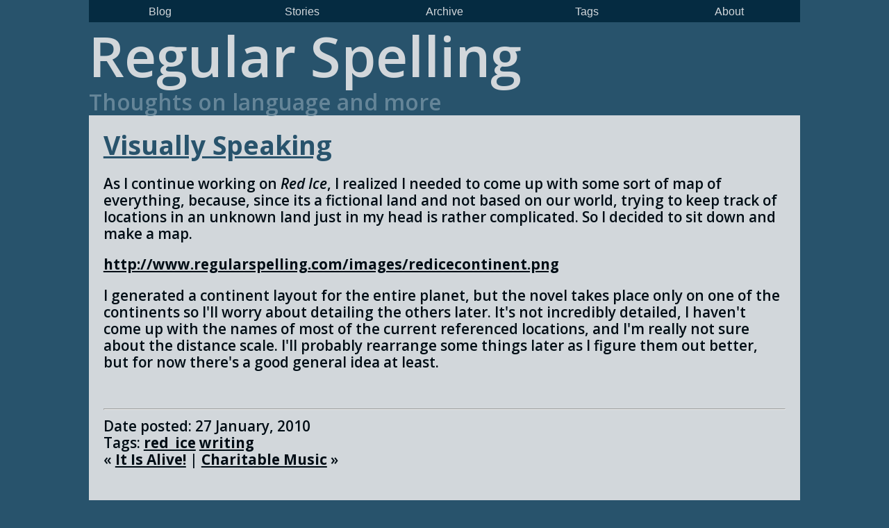

--- FILE ---
content_type: text/html
request_url: https://www.regularspelling.com/entry/256
body_size: 991
content:
<!DOCTYPE html>
<html>
	<head>
		<title>Regular Spelling&nbsp;-&nbsp;Visually Speaking</title>

 
		<link rel="stylesheet" type="text/css" href="/styles/style.css"/>


		<meta name="viewport" content="width=device-width, initial-scale=1">
		<link href='https://fonts.googleapis.com/css?family=Open+Sans:600,600italic,700,700italic' rel='stylesheet' type='text/css'>
		<link rel="alternate" type="application/rss+xml" title="Regular Spelling (RSS feed)" href="/rss" />
	</head>
	<body>
<div id="container" class="wrapper">
			<div id="menu" class="bg-dark centered">

<input type="checkbox" id="show-menu" role="button">
<label for="show-menu" id="menuid" class="menulabel">Menu</label>
        
<ul id="menulist">
					<li><a href="/">Blog</a></li>
					<li><a href="/page/page-index">Stories</a></li>			
					<li><a href="/page/archive">Archive</a></li>
					<li><a href="/tags">Tags</a></li>
					<li><a href="/page/about-me">About</a></li>
				</ul>

			</div>

			<div class="blogtitle">Regular Spelling</div>
			<div class="subtitle">Thoughts on language and more</div>
			<div id="content" >
				<div id="mainbody" class="mainbody grid-8 m-grid-8 s-grid-8 bg-lightest">
        



					<h1><a href="[[ link hrefonly=1 ]]">Visually Speaking</a></h1>
 
					
					<div > 
					        

        <p>As I continue working on <em>Red Ice</em>, I realized I needed to come up with some sort of map of everything, because, since its a fictional land and not based on our world, trying to keep track of locations in an unknown land just in my head is rather complicated. So I decided to sit down and make a map.  </p><p><a href="/images/redicecontinent.png">http://www.regularspelling.com/images/redicecontinent.png</a></p><p>I generated a continent layout for the entire planet, but the novel takes place only on one of the continents so I'll worry about detailing the others later. It's not incredibly detailed, I haven't come up with the names of most of the current referenced locations, and I'm really not sure about the distance scale. I'll probably rearrange some things later as I figure them out better, but for now there's a good general idea at least.</p><br/><!-- Warning! This content still contains 1 references to this host! -->
<hr/>
Date posted:</b>&nbsp;27 January, 2010</br>
Tags: <a href="/tag/red_ice">red_ice</a> <a href="/tag/writing">writing</a> <a href="/tag/"></a> <br/>
« <a href="/entry/255">It Is Alive!</a> | <a href="/entry/257">Charitable Music</a> » 

<br />

        
        <br />

       

        <br />
					</div>
					</div>
									<div id="footer" class="footer">
				<p>&copy; 2007-2023 Leanne Cheney</p>

				
				</div>
				

			</div>
						
			
		</div>
	</body>
</html>


--- FILE ---
content_type: text/css
request_url: https://www.regularspelling.com/styles/style.css
body_size: 888
content:
html {
  -ms-text-size-adjust: 100%;
  -webkit-text-size-adjust: 100%;
  font-size: 1em;
  line-height: 1.2;
  font-family: 'Calibri', 'Open Sans', sans-serif;
}


img {
  display: inline-block;
  vertical-align: middle;
  max-height: 100%;
  max-width: 100%;
}



.mainbody {
    font-size: 1.3em;
   padding: 1em;
}

.footer {
    font-size: 1em;
   padding: 1em;
   text-align:center;
   color: #d2d7db;
}
.footer a {
font-weight: bold;
  color: #d2d7db;
  }

.mainbody a {
  //font-size: inherit;
 color: #28536c;
  font-weight: bold;
    color: inherit;
  //text-decoration:none;
  //text-shadow: 1px 1px 5px #052b41;
  
}






#menu li {
  /*
  display: inline;
  float: left;
  margin-right: 1px;
  */
   display : inline;
  
}

/*Hide checkbox*/
input[type=checkbox] {
  display: none;
  -webkit-appearance: none;
}
/*Show menu when invisible checkbox is checked*/
input[type=checkbox]:checked ~ #menulist {
  display: block;
}
@media screen and (max-width: 760px) {
  /*Make dropdown links appear inline*/
  #menu ul {
    position: static;
    display: none;
  }
  /*Create vertical spacing*/
  #menu li {
    margin-bottom: 1px;
  }
  /*Make all menu links full width*/
  #menu ul li,
  #menu li a {
    width: 100%;
  }
  .show-menu {
    display: block;
  }
}
/*Hover state for top level links*/




.wrapper {
  max-width: 1024px;
  margin: 0 auto;
}
.centered {

}


/* light mode*/
@media (prefers-color-scheme: light) {

  body {
    background: #28536c;
    //background-image: url("paper.png");
    margin: 0px;
  }

  h1 {
    font-size: 1.8em;
    color: #28536c;
    margin: 0;
  }


  .mainbody a:hover {
    background: #658598;
  text-shadow: none;
  text-decoration:none; 
}

.mainbody h1 a:hover {
    background: #658598;
  text-shadow: none;
  text-decoration:none; 
}

#menu ul {
	padding : 0;
	margin : 0;
	white-space : nowrap;
	background-color: #052b41;
	//border: 1px solid #6699CC;
  
	color : #fff;
	float : left;
	width : 100%;
  text-align:center;
}

#menu li a {

  font-family: "Helvetica Neue", Helvetica, Arial, sans-serif;
  text-decoration: none;  
  width: 20%;
   background: #052b41;
   text-align: center;
   color: #d2d7db;
   //font-weight : bold;
   text-decoration : none;
   float : left;
   //height: 18px;
   padding-top: 2px;
  line-height: 30px;
   //border-top: 0px solid #6699CC;
   //border-bottom: 5px solid #052b41;
   //rder-right: 1px solid #A3BBDC;
}

#menu li:hover a {
  background: #658598;
}

.bg-lightest {
  background-color: #d2d7db;
  color: #000d15;
}

.bg-light {
  background-color: #658598;
}
.bg-darkest {
  background-color: #000d15;
  color: #d2d7db;
}
.bg-dark {
  background-color: #052b41;
}


.comments {
  font-size: .8em;
  color: #658598;
  font-style: italic;
}

.menulabel{
  text-align:center;
    color: #d2d7db;
}

@media (max-width: 480px) {
  .blogtitle {
    font-size: 1.5em;
    color: #d2d7db;
  }
  .subtitle {
    font-size: 0em;
    color: #658598;
  }
  #menuid {
    display: block;
  }
}
@media (min-width: 481px) and (max-width: 760px) {
  .blogtitle {
    font-size: 3em;
    color: #d2d7db;
  }
  .subtitle {
    font-size: 1.5em;
    color: #658598;
  }
  #menuid {
    display: block;
  }
  
  
}
@media (min-width: 761px) {
  .blogtitle {
    font-size: 5em;
    color: #d2d7db;
  }
  .subtitle {
    font-size: 2em;
    color: #658598;
  }
  #menuid {
    display: none;
  }
}


}



/*dark mode  */
@media (prefers-color-scheme: dark) {

  
  body {
    background: #000;
    //background-image: url("paper.png");
    margin: 0px;
  }

  h1 {
    font-size: 1.8em;
    color: #658598;
    margin: 0;
  }


  .mainbody a:hover {
    background: #658598;
  text-shadow: none;
  text-decoration:none; 
}

.mainbody h1 a:hover {
    background: #658598;
  text-shadow: none;
  text-decoration:none; 
}

#menu ul {
	padding : 0;
	margin : 0;
	white-space : nowrap;
	background-color: #052b41;
	//border: 1px solid #6699CC;
  
	color : #fff;
	float : left;
	width : 100%;
  text-align:center;
}

#menu li a {

  font-family: "Helvetica Neue", Helvetica, Arial, sans-serif;
  text-decoration: none;  
  width: 16.66%;
   background: #052b41;
   text-align: center;
   color: #d2d7db;
   //font-weight : bold;
   text-decoration : none;
   float : left;
   //height: 18px;
   padding-top: 2px;
  line-height: 30px;
   //border-top: 0px solid #6699CC;
   //border-bottom: 5px solid #052b41;
   //rder-right: 1px solid #A3BBDC;
}

#menu li:hover a {
  background: #658598;
}

.bg-darkest {
  background-color: #d2d7db;
  color: #000d15;
}

.bg-dark {
  background-color: #658598;
}
.bg-lightest {
  background-color: #000d15;
  color: #d2d7db;
}
.bg-light {
  background-color: #052b41;
}


.comments {
  font-size: .8em;
  color: #658598;
  font-style: italic;
}

.menulabel{
  text-align:center;
    color: #d2d7db;
}

@media (max-width: 480px) {
  .blogtitle {
    font-size: 1.5em;
    color: #d2d7db;
  }
  .subtitle {
    font-size: 0em;
    color: #658598;
  }
  #menuid {
    display: block;
  }
}
@media (min-width: 481px) and (max-width: 760px) {
  .blogtitle {
    font-size: 3em;
    color: #d2d7db;
  }
  .subtitle {
    font-size: 1.5em;
    color: #658598;
  }
  #menuid {
    display: block;
  }
  
  
}
@media (min-width: 761px) {
  .blogtitle {
    font-size: 5em;
    color: #d2d7db;
  }
  .subtitle {
    font-size: 2em;
    color: #658598;
  }
  #menuid {
    display: none;
  }
}

}
